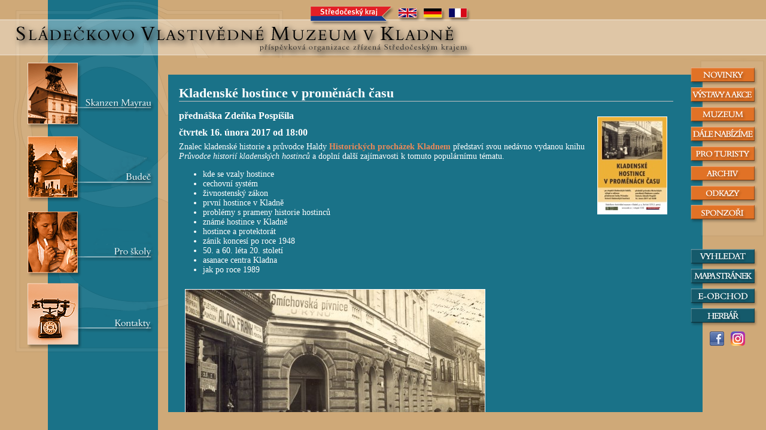

--- FILE ---
content_type: text/html;charset=UTF-8
request_url: http://omk.cz/dyn/doc/prednaska_kladenske_hostince
body_size: 2203
content:

<html>
<head>
<title>Kladenské hostince v proměnách času- SVMK</title>
	<!-- Google tag (gtag.js) -->
	<script async src="https://www.googletagmanager.com/gtag/js?id=G-N1VQ79JLV7"></script>
    <script>
	 	window.dataLayer = window.dataLayer || [];
		function gtag(){dataLayer.push(arguments);}
	 	gtag("js", new Date());
		gtag("config", "G-N1VQ79JLV7");
	</script>				 
	
	<meta http-equiv="content-type" content="text/html; charset=utf-8">
	<link rel="STYLESHEET" type="text/css" href="/styles.css">
	
</head>


<body id="doc">
<h1>Kladenské hostince v proměnách času</h1>
<SCRIPT language="JavaScript">
<!--
 if (top.frames.length==0)
 {
   top.location="/index.html?url="+document.location;
 }
//-->
</SCRIPT>

</head>

<a href="/kestazeni/prednaska_hostince.jpg" target="_parent"><img src="wikiimg?image_name=prednaska_pospisil_hostince_mala.jpg" align="right"></a>
<h3 class="heading-1-1">přednáška Zdeňka Pospíšila</h3>
<h3 class="heading-1-1">čtvrtek 16. února 2017 od 18:00</h3><p class="paragraph"/>Znalec kladenské historie a průvodce Haldy <a href="http://www.haldaknih.cz/historicke-vychazky.html" target="_blank">Historických procházek Kladnem</a> představí svou nedávno vydanou knihu <i>Průvodce historií kladenských hostinců</i> a doplní další zajímavosti k tomuto populárnímu tématu.
<ul class="star">
<li>kde se vzaly hostince</li>
<li>cechovní systém</li>
<li>živnostenský zákon</li>
<li>první hostince v Kladně</li>
<li>problémy s prameny historie hostinců</li>
<li>známé hostince v Kladně</li>
<li>hostince a protektorát</li>
<li>zánik koncesí po roce 1948</li>
<li>50. a 60. léta 20. století</li>
<li>asanace centra Kladna</li>
<li>jak po roce 1989</li>
</ul><img src="wikiimg?image_name=kladenske%5fhostince%2ejpg" class="attached" style="float:none;"><p class="paragraph"/><i class="italic">Foto (c) ze sbírek SVMK</i><p class="paragraph"/>
<a name="bottom"></a><div id="docftr">© Sládečkovo vlastivědné muzeum v Kladně. Poslední aktualizace 03.02.2017. Verze pro <a href="?print=1" target="_blank">tisk</a>. O úroveň <a href="doc?id=109684">výše</a>.</div>
</body>
</html>


--- FILE ---
content_type: text/html
request_url: http://omk.cz/index.html?url=http://omk.cz/dyn/doc/prednaska_kladenske_hostince
body_size: 26499
content:
<!DOCTYPE HTML PUBLIC "-//W3C//DTD HTML 4.0 Transitional//EN">

<html>
<head>
	<title>Sládečkovo Vlastivědné Muzeum Kladno</title>
	<meta http-equiv="content-type" content="text/html; charset=utf-8">
	<link rel="STYLESHEET" type="text/css" href="styles.css">
	<LINK REL="SHORTCUT ICON" HREF="images/omk.ico">
	<base target="doc">

<!-- ImageReady Preload Script (malanavig.psd) -->
<SCRIPT TYPE="text/javascript">
<!--

userAgent = window.navigator.userAgent;
browserVers = parseInt(userAgent.charAt(userAgent.indexOf("/")+1),10);
function newImage(arg) {
	if (document.images) {
		rslt = new Image();
		rslt.src = arg;
		return rslt;
	}
}

function findElement(n,ly) {
	if (browserVers < 4)		return document[n];
	var curDoc = ly ? ly.document : document;
	var elem = curDoc[n];
	if (!elem) {
		for (var i=0;i<curDoc.layers.length;i++) {
			elem = findElement(n,curDoc.layers[i]);
			if (elem) return elem;
		}
	}
	return elem;
}

function changeImages() {
	if (document.images && (preloadFlag == true)) {
		var img;
		for (var i=0; i<changeImages.arguments.length; i+=2) {
			img = null;
			if (document.layers) {
				img = findElement(changeImages.arguments[i],0);
			}
			else {
				img = document.images[changeImages.arguments[i]];
			}
			if (img) {
				img.src = changeImages.arguments[i+1];
			}
		}
	}
}

var preloadFlag = false;
function preloadImages() {
	if (document.images) {
		malanavig_03_over = newImage("images/malanavig_03-over.gif");
		malanavig_05_over = newImage("images/malanavig_05-over.gif");
		malanavig_06_over = newImage("images/malanavig_06-over.gif");
		malanavig_07_over = newImage("images/malanavig_07-over.gif");
		malanavig_08_over = newImage("images/malanavig_08-over.gif");
		malanavig_09_over = newImage("images/malanavig_09-over.gif");
		malanavig_10_over = newImage("images/malanavig_10-over.gif");
		malanavig_11_over = newImage("images/malanavig_11-over.gif");
		preloadFlag = true;
	}
}

// -->
</SCRIPT>
<!-- End Preload Script -->


	
<!-- ImageReady Preload Script (velkanavig.psd) -->
<SCRIPT TYPE="text/javascript">
<!--

userAgent = window.navigator.userAgent;
browserVers = parseInt(userAgent.charAt(userAgent.indexOf("/")+1),10);
function newImage(arg) {
	if (document.images) {
		rslt = new Image();
		rslt.src = arg;
		return rslt;
	}
}

function findElement(n,ly) {
	if (browserVers < 4)		return document[n];
	var curDoc = ly ? ly.document : document;
	var elem = curDoc[n];
	if (!elem) {
		for (var i=0;i<curDoc.layers.length;i++) {
			elem = findElement(n,curDoc.layers[i]);
			if (elem) return elem;
		}
	}
	return elem;
}

function changeImages() {
	if (document.images && (preloadFlag == true)) {
		var img;
		for (var i=0; i<changeImages.arguments.length; i+=2) {
			img = null;
			if (document.layers) {
				img = findElement(changeImages.arguments[i],0);
			}
			else {
				img = document.images[changeImages.arguments[i]];
			}
			if (img) {
				img.src = changeImages.arguments[i+1];
			}
		}
	}
}

var preloadFlag = false;
function preloadImages() {
	if (document.images) {
		velkanavig_03_over = newImage("images/velkanavig_03-over.gif");
		velkanavig_06_over = newImage("images/velkanavig_06-over.gif");
		velkanavig_08_over = newImage("images/velkanavig_08-over.gif");
		velkanavig_10_over = newImage("images/velkanavig_10-over.gif");
		preloadFlag = true;
	}
}

// -->
</SCRIPT>
<!-- End Preload Script -->










<!-- ImageReady Preload Script (hdr.psd) -->
<SCRIPT TYPE="text/javascript">
<!--

userAgent = window.navigator.userAgent;
browserVers = parseInt(userAgent.charAt(userAgent.indexOf("/")+1),10);
function newImage(arg) {
	if (document.images) {
		rslt = new Image();
		rslt.src = arg;
		return rslt;
	}
}

function findElement(n,ly) {
	if (browserVers < 4)		return document[n];
	var curDoc = ly ? ly.document : document;
	var elem = curDoc[n];
	if (!elem) {
		for (var i=0;i<curDoc.layers.length;i++) {
			elem = findElement(n,curDoc.layers[i]);
			if (elem) return elem;
		}
	}
	return elem;
}

function changeImages() {
	if (document.images && (preloadFlag == true)) {
		var img;
		for (var i=0; i<changeImages.arguments.length; i+=2) {
			img = null;
			if (document.layers) {
				img = findElement(changeImages.arguments[i],0);
			}
			else {
				img = document.images[changeImages.arguments[i]];
			}
			if (img) {
				img.src = changeImages.arguments[i+1];
			}
		}
	}
}

var preloadFlag = false;
function preloadImages() {
	if (document.images) {
		hdr_04_over = newImage("images/hdr_04-over.gif");
		hdr_06_over = newImage("images/hdr_06-over.gif");
		hdr_07_over = newImage("images/hdr_07-over.gif");
		hdr_08_over = newImage("images/hdr_08-over.gif");
		preloadFlag = true;
	}
}

// -->
</SCRIPT>
<!-- End Preload Script -->













<!-- ImageReady Preload Script (technavig.psd) -->
<SCRIPT TYPE="text/javascript">
<!--

userAgent = window.navigator.userAgent;
browserVers = parseInt(userAgent.charAt(userAgent.indexOf("/")+1),10);
function newImage(arg) {
	if (document.images) {
		rslt = new Image();
		rslt.src = arg;
		return rslt;
	}
}

function findElement(n,ly) {
	if (browserVers < 4)		return document[n];
	var curDoc = ly ? ly.document : document;
	var elem = curDoc[n];
	if (!elem) {
		for (var i=0;i<curDoc.layers.length;i++) {
			elem = findElement(n,curDoc.layers[i]);
			if (elem) return elem;
		}
	}
	return elem;
}

function changeImages() {
	if (document.images && (preloadFlag == true)) {
		var img;
		for (var i=0; i<changeImages.arguments.length; i+=2) {
			img = null;
			if (document.layers) {
				img = findElement(changeImages.arguments[i],0);
			}
			else {
				img = document.images[changeImages.arguments[i]];
			}
			if (img) {
				img.src = changeImages.arguments[i+1];
			}
		}
	}
}

var preloadFlag = false;
function preloadImages() {
	if (document.images) {
		technavig_03_over = newImage("images/technavig_03-over.gif");
		technavig_05_over = newImage("images/technavig_05-over.gif");
		technavig_06_over = newImage("images/technavig_06-over.gif");
		technavig_07_over = newImage("images/technavig_07-over.gif");
		preloadFlag = true;
	}
}

// -->
</SCRIPT>
<!-- End Preload Script -->


</head>

<body id="top" onload="preloadImages();">


<!--------------------------------------------------------------->
<!--   FRAME                                                   -->
<!--------------------------------------------------------------->

<table style="position:absolute;left:0px;top:0px;" width="100%" height="100%" cellpadding="0" cellspacing="0">
<tr>
	<td width=281 height="125"></td>
	<td></td>
	<td></td>
</tr>
<tr>
	<td></td>
	<td>


	    <script language="JavaScript">
	    <!--
		url = location.search.replace(/\?url\=/,'');
		if (url == '') url = 'dyn/doc/novinky';
		//document.write('url='+url);
		document.write('<iframe name="doc" src="'+url+'" frameborder="0" width="100%" height="100%"></iframe>');
	    //-->	    
	    </script>

	    <noscript>
		<iframe name="doc" src="dyn/doc/novinky" frameborder="0" width="100%" height="100%"></iframe>
	    </noscript>
      	  
	
	</td>
	<td><img src="images/malanavig_bg.gif" height="100%" width="137" style="width=133;"></td>
	<!-- (width="137" style="width=133; ...znamena 137 pro FireFox, 133 pro IE) -->
</tr>
<tr>
	<td></td>
	<td></td>
	<td width=137 height="30"></td>
</tr>
</table>

<img src="images/velkanavig_bg.gif" style="position:absolute;width:281px;left:0px;top:0px;height:100%;">
<img src="images/hdr_bg.gif" style="position:absolute;width:100%;left:0px;top:0px;height:97px;">

<!--------------------------------------------------------------->
<!--   HLAVICKA                                                -->
<!--------------------------------------------------------------->

<div style="position:absolute;left:0px;top:0px;">
<!-- ImageReady Slices (hdr.psd) -->
<DIV STYLE="position:absolute; left:0px; top:0px; width:799px; height:97px;">
	<DIV STYLE="position:absolute; left:0px; top:0px; width:793px; height:8px;">
		<IMG SRC="images/hdr_01.gif" WIDTH=793 HEIGHT=8 ALT="">
	</DIV>
	<DIV STYLE="position:absolute; left:793px; top:0px; width:6px; height:97px;">
		<IMG SRC="images/hdr_bg.gif" WIDTH=6 HEIGHT=97 ALT="">
	</DIV>
	<DIV STYLE="position:absolute; left:0px; top:8px; width:516px; height:89px;">
		<IMG SRC="images/hdr_03.gif" WIDTH=516 HEIGHT=89 ALT="">
	</DIV>
	<DIV STYLE="position:absolute; left:516px; top:8px; width:148px; height:38px;">
		<A HREF="http://www.kr-stredocesky.cz" TARGET="_blank"
			ONMOUSEOVER="changeImages('hdr_04', 'images/hdr_04-over.gif'); return true;"
			ONMOUSEOUT="changeImages('hdr_04', 'images/hdr_04.gif'); return true;"
			ONMOUSEDOWN="changeImages('hdr_04', 'images/hdr_04-over.gif'); return true;"
			ONMOUSEUP="changeImages('hdr_04', 'images/hdr_04-over.gif'); return true;">
			<IMG NAME="hdr_04" SRC="images/hdr_04.gif" WIDTH=148 HEIGHT=38 BORDER=0 ALT=""></A>
	</DIV>
	<DIV STYLE="position:absolute; left:664px; top:8px; width:129px; height:3px;">
		<IMG SRC="images/hdr_05.gif" WIDTH=129 HEIGHT=3 ALT="">
	</DIV>
	<DIV STYLE="position:absolute; left:664px; top:11px; width:42px; height:29px;">
		<A HREF="dyn/doc/text_en"
			ONMOUSEOVER="changeImages('hdr_06', 'images/hdr_06-over.gif'); return true;"
			ONMOUSEOUT="changeImages('hdr_06', 'images/hdr_06.gif'); return true;"
			ONMOUSEDOWN="changeImages('hdr_06', 'images/hdr_06-over.gif'); return true;"
			ONMOUSEUP="changeImages('hdr_06', 'images/hdr_06-over.gif'); return true;">
			<IMG NAME="hdr_06" SRC="images/hdr_06.gif" WIDTH=42 HEIGHT=29 BORDER=0 ALT=""></A>
	</DIV>
	<DIV STYLE="position:absolute; left:706px; top:11px; width:42px; height:29px;">
		<A HREF="dyn/doc/text_de"
			ONMOUSEOVER="changeImages('hdr_07', 'images/hdr_07-over.gif'); return true;"
			ONMOUSEOUT="changeImages('hdr_07', 'images/hdr_07.gif'); return true;"
			ONMOUSEDOWN="changeImages('hdr_07', 'images/hdr_07-over.gif'); return true;"
			ONMOUSEUP="changeImages('hdr_07', 'images/hdr_07-over.gif'); return true;">
			<IMG NAME="hdr_07" SRC="images/hdr_07.gif" WIDTH=42 HEIGHT=29 BORDER=0 ALT=""></A>
	</DIV>
	<DIV STYLE="position:absolute; left:748px; top:11px; width:42px; height:29px;">
		<A HREF="dyn/doc/text_fr"
			ONMOUSEOVER="changeImages('hdr_08', 'images/hdr_08-over.gif'); return true;"
			ONMOUSEOUT="changeImages('hdr_08', 'images/hdr_08.gif'); return true;"
			ONMOUSEDOWN="changeImages('hdr_08', 'images/hdr_08-over.gif'); return true;"
			ONMOUSEUP="changeImages('hdr_08', 'images/hdr_08-over.gif'); return true;">
			<IMG NAME="hdr_08" SRC="images/hdr_08.gif" WIDTH=42 HEIGHT=29 BORDER=0 ALT=""></A>
	</DIV>
	<DIV STYLE="position:absolute; left:790px; top:11px; width:3px; height:86px;">
		<IMG SRC="images/hdr_09.gif" WIDTH=3 HEIGHT=86 ALT="">
	</DIV>
	<DIV STYLE="position:absolute; left:664px; top:40px; width:126px; height:28px;">
		<IMG SRC="images/hdr_10.gif" WIDTH=126 HEIGHT=28 ALT="">
	</DIV>
	<DIV STYLE="position:absolute; left:516px; top:46px; width:148px; height:22px;">
		<IMG SRC="images/hdr_11.gif" WIDTH=148 HEIGHT=22 ALT="">
	</DIV>
	<DIV STYLE="position:absolute; left:516px; top:68px; width:121px; height:29px;">
		<IMG SRC="images/hdr_12.gif" WIDTH=121 HEIGHT=29 ALT="">
	</DIV>
	<DIV STYLE="position:absolute; left:637px; top:68px; width:149px; height:29px;">
		<A HREF="http://www.kr-stredocesky.cz" TARGET="_blank">
			<IMG SRC="images/hdr_13.gif" WIDTH=149 HEIGHT=29 BORDER=0 ALT=""></A>
	</DIV>
	<DIV STYLE="position:absolute; left:786px; top:68px; width:4px; height:29px;">
		<IMG SRC="images/hdr_14.gif" WIDTH=4 HEIGHT=29 ALT="">
	</DIV>
</DIV>
<!-- End ImageReady Slices -->














</div>


<!--------------------------------------------------------------->
<!--   MALA NAVIGACE                                           -->
<!--------------------------------------------------------------->

<div style="position:absolute;right:137px;top:98px;">

<!-- ImageReady Slices (malanavig.psd) -->
<DIV STYLE="position:absolute; left:0px; top:0px; width:137px; height:329px;">
	<DIV STYLE="position:absolute; left:0px; top:0px; width:137px; height:14px;">
		<IMG SRC="images/malanavig_01.gif" WIDTH=137 HEIGHT=14 ALT="">
	</DIV>
	<DIV STYLE="position:absolute; left:0px; top:14px; width:9px; height:301px;">
		<IMG SRC="images/malanavig_02.gif" WIDTH=9 HEIGHT=301 ALT="">
	</DIV>
	<DIV STYLE="position:absolute; left:9px; top:14px; width:118px; height:33px;">
		<A HREF="dyn/doc/novinky"
			ONMOUSEOVER="changeImages('malanavig_03', 'images/malanavig_03-over.gif'); return true;"
			ONMOUSEOUT="changeImages('malanavig_03', 'images/malanavig_03.gif'); return true;"
			ONMOUSEDOWN="changeImages('malanavig_03', 'images/malanavig_03-over.gif'); return true;"
			ONMOUSEUP="changeImages('malanavig_03', 'images/malanavig_03-over.gif'); return true;">
			<IMG NAME="malanavig_03" SRC="images/malanavig_03.gif" WIDTH=118 HEIGHT=33 BORDER=0 ALT=""></A>
	</DIV>
	<DIV STYLE="position:absolute; left:127px; top:14px; width:10px; height:301px;">
		<IMG SRC="images/malanavig_04.gif" WIDTH=10 HEIGHT=301 ALT="">
	</DIV>
	<DIV STYLE="position:absolute; left:9px; top:47px; width:118px; height:33px;">
		<A HREF="dyn/doc/vystavy"
			ONMOUSEOVER="changeImages('malanavig_05', 'images/malanavig_05-over.gif'); return true;"
			ONMOUSEOUT="changeImages('malanavig_05', 'images/malanavig_05.gif'); return true;"
			ONMOUSEDOWN="changeImages('malanavig_05', 'images/malanavig_05-over.gif'); return true;"
			ONMOUSEUP="changeImages('malanavig_05', 'images/malanavig_05-over.gif'); return true;">
			<IMG NAME="malanavig_05" SRC="images/malanavig_05.gif" WIDTH=118 HEIGHT=33 BORDER=0 ALT=""></A>
	</DIV>
	<DIV STYLE="position:absolute; left:9px; top:80px; width:118px; height:33px;">
		<A HREF="dyn/doc/muzeum"
			ONMOUSEOVER="changeImages('malanavig_06', 'images/malanavig_06-over.gif'); return true;"
			ONMOUSEOUT="changeImages('malanavig_06', 'images/malanavig_06.gif'); return true;"
			ONMOUSEDOWN="changeImages('malanavig_06', 'images/malanavig_06-over.gif'); return true;"
			ONMOUSEUP="changeImages('malanavig_06', 'images/malanavig_06-over.gif'); return true;">
			<IMG NAME="malanavig_06" SRC="images/malanavig_06.gif" WIDTH=118 HEIGHT=33 BORDER=0 ALT=""></A>
	</DIV>
	<DIV STYLE="position:absolute; left:9px; top:113px; width:118px; height:33px;">
		<A HREF="dyn/doc/nabizime"
			ONMOUSEOVER="changeImages('malanavig_07', 'images/malanavig_07-over.gif'); return true;"
			ONMOUSEOUT="changeImages('malanavig_07', 'images/malanavig_07.gif'); return true;"
			ONMOUSEDOWN="changeImages('malanavig_07', 'images/malanavig_07-over.gif'); return true;"
			ONMOUSEUP="changeImages('malanavig_07', 'images/malanavig_07-over.gif'); return true;">
			<IMG NAME="malanavig_07" SRC="images/malanavig_07.gif" WIDTH=118 HEIGHT=33 BORDER=0 ALT=""></A>
	</DIV>
	<DIV STYLE="position:absolute; left:9px; top:146px; width:118px; height:33px;">
		<A HREF="dyn/doc/kladnensie"
			ONMOUSEOVER="changeImages('malanavig_08', 'images/malanavig_08-over.gif'); return true;"
			ONMOUSEOUT="changeImages('malanavig_08', 'images/malanavig_08.gif'); return true;"
			ONMOUSEDOWN="changeImages('malanavig_08', 'images/malanavig_08-over.gif'); return true;"
			ONMOUSEUP="changeImages('malanavig_08', 'images/malanavig_08-over.gif'); return true;">
			<IMG NAME="malanavig_08" SRC="images/malanavig_08.gif" WIDTH=118 HEIGHT=33 BORDER=0 ALT=""></A>
	</DIV>
	<DIV STYLE="position:absolute; left:9px; top:179px; width:118px; height:33px;">
		<A HREF="dyn/doc/archiv"
			ONMOUSEOVER="changeImages('malanavig_09', 'images/malanavig_09-over.gif'); return true;"
			ONMOUSEOUT="changeImages('malanavig_09', 'images/malanavig_09.gif'); return true;"
			ONMOUSEDOWN="changeImages('malanavig_09', 'images/malanavig_09-over.gif'); return true;"
			ONMOUSEUP="changeImages('malanavig_09', 'images/malanavig_09-over.gif'); return true;">
			<IMG NAME="malanavig_09" SRC="images/malanavig_09.gif" WIDTH=118 HEIGHT=33 BORDER=0 ALT=""></A>
	</DIV>
	<DIV STYLE="position:absolute; left:9px; top:212px; width:118px; height:32px;">
		<A HREF="dyn/doc/odkazy"
			ONMOUSEOVER="changeImages('malanavig_10', 'images/malanavig_10-over.gif'); return true;"
			ONMOUSEOUT="changeImages('malanavig_10', 'images/malanavig_10.gif'); return true;"
			ONMOUSEDOWN="changeImages('malanavig_10', 'images/malanavig_10-over.gif'); return true;"
			ONMOUSEUP="changeImages('malanavig_10', 'images/malanavig_10-over.gif'); return true;">
			<IMG NAME="malanavig_10" SRC="images/malanavig_10.gif" WIDTH=118 HEIGHT=32 BORDER=0 ALT=""></A>
	</DIV>
	<DIV STYLE="position:absolute; left:9px; top:244px; width:118px; height:36px;">
		<A HREF="dyn/doc/sponzori"
			ONMOUSEOVER="changeImages('malanavig_11', 'images/malanavig_11-over.gif'); return true;"
			ONMOUSEOUT="changeImages('malanavig_11', 'images/malanavig_11.gif'); return true;"
			ONMOUSEDOWN="changeImages('malanavig_11', 'images/malanavig_11-over.gif'); return true;"
			ONMOUSEUP="changeImages('malanavig_11', 'images/malanavig_11-over.gif'); return true;">
			<IMG NAME="malanavig_11" SRC="images/malanavig_11.gif" WIDTH=118 HEIGHT=36 BORDER=0 ALT=""></A>
	</DIV>
	<DIV STYLE="position:absolute; left:9px; top:280px; width:118px; height:35px;">
		<IMG SRC="images/malanavig_12.gif" WIDTH=118 HEIGHT=35 ALT="">
	</DIV>
	<DIV STYLE="position:absolute; left:0px; top:315px; width:137px; height:4px;">
		<IMG SRC="images/malanavig_bg.gif" WIDTH=137 HEIGHT=4 ALT="">
	</DIV>
	<DIV STYLE="position:absolute; left:0px; top:319px; width:137px; height:10px;">
		<IMG SRC="images/malanavig_14.gif" WIDTH=137 HEIGHT=10 ALT="">
	</DIV>
</DIV>
<!-- End ImageReady Slices -->



</div>

<!--------------------------------------------------------------->
<!--   TECHNICKA NAVIGACE                                      -->
<!--------------------------------------------------------------->


<div style="position:absolute;right:137px;top:410px;">
<!-- ImageReady Slices (technavig.psd) -->
<DIV STYLE="position:absolute; left:0px; top:0px; width:137px; height:139px;">
	<DIV STYLE="position:absolute; left:0px; top:0px; width:137px; height:6px;">
		<IMG SRC="images/technavig_01.gif" WIDTH=137 HEIGHT=6 ALT="">
	</DIV>
	<DIV STYLE="position:absolute; left:0px; top:6px; width:9px; height:133px;">
		<IMG SRC="images/technavig_02.gif" WIDTH=9 HEIGHT=133 ALT="">
	</DIV>
	<DIV STYLE="position:absolute; left:9px; top:6px; width:118px; height:33px;">
		<A HREF="dyn/search"
			ONMOUSEOVER="changeImages('technavig_03', 'images/technavig_03-over.gif'); return true;"
			ONMOUSEOUT="changeImages('technavig_03', 'images/technavig_03.gif'); return true;"
			ONMOUSEDOWN="changeImages('technavig_03', 'images/technavig_03-over.gif'); return true;"
			ONMOUSEUP="changeImages('technavig_03', 'images/technavig_03-over.gif'); return true;">
			<IMG NAME="technavig_03" SRC="images/technavig_03.gif" WIDTH=118 HEIGHT=33 BORDER=0 ALT=""></A>
	</DIV>
	<DIV STYLE="position:absolute; left:127px; top:6px; width:10px; height:133px;">
		<IMG SRC="images/technavig_04.gif" WIDTH=10 HEIGHT=133 ALT="">
	</DIV>
	<DIV STYLE="position:absolute; left:9px; top:39px; width:118px; height:33px;">
		<A HREF="dyn/map"
			ONMOUSEOVER="changeImages('technavig_05', 'images/technavig_05-over.gif'); return true;"
			ONMOUSEOUT="changeImages('technavig_05', 'images/technavig_05.gif'); return true;"
			ONMOUSEDOWN="changeImages('technavig_05', 'images/technavig_05-over.gif'); return true;"
			ONMOUSEUP="changeImages('technavig_05', 'images/technavig_05-over.gif'); return true;">
			<IMG NAME="technavig_05" SRC="images/technavig_05.gif" WIDTH=118 HEIGHT=33 BORDER=0 ALT=""></A>
	</DIV>
	<DIV STYLE="position:absolute; left:9px; top:72px; width:118px; height:33px;">
		<A HREF="dyn/shop" TARGET="_blank"
			ONMOUSEOVER="changeImages('technavig_06', 'images/technavig_06-over.gif'); return true;"
			ONMOUSEOUT="changeImages('technavig_06', 'images/technavig_06.gif'); return true;"
			ONMOUSEDOWN="changeImages('technavig_06', 'images/technavig_06-over.gif'); return true;"
			ONMOUSEUP="changeImages('technavig_06', 'images/technavig_06-over.gif'); return true;">
			<IMG NAME="technavig_06" SRC="images/technavig_06.gif" WIDTH=118 HEIGHT=33 BORDER=0 ALT=""></A>
	</DIV>
	<DIV STYLE="position:absolute; left:9px; top:105px; width:118px; height:34px;">
		<A HREF="dyn/roubal" TARGET="_blank"
			ONMOUSEOVER="changeImages('technavig_07', 'images/technavig_07-over.gif'); return true;"
			ONMOUSEOUT="changeImages('technavig_07', 'images/technavig_07.gif'); return true;"
			ONMOUSEDOWN="changeImages('technavig_07', 'images/technavig_07-over.gif'); return true;"
			ONMOUSEUP="changeImages('technavig_07', 'images/technavig_07-over.gif'); return true;">
			<IMG NAME="technavig_07" SRC="images/technavig_07.gif" WIDTH=118 HEIGHT=34 BORDER=0 ALT=""></A>
	</DIV>
</DIV>
<!-- End ImageReady Slices -->







</div>


<!--------------------------------------------------------------->
<!--   VELKA NAVIGACE                                          -->
<!--------------------------------------------------------------->

<div style="position:absolute;width:281px;left:0px;top:97px;">
<!-- ImageReady Slices (velkanavig.psd) -->
<DIV STYLE="position:absolute; left:0px; top:0px; width:281px; height:502px;">
	<DIV STYLE="position:absolute; left:0px; top:0px; width:281px; height:8px;">
		<IMG SRC="images/velkanavig_01.gif" WIDTH=281 HEIGHT=8 ALT="">
	</DIV>
	<DIV STYLE="position:absolute; left:0px; top:8px; width:45px; height:491px;">
		<IMG SRC="images/velkanavig_02.gif" WIDTH=45 HEIGHT=491 ALT="">
	</DIV>
	<DIV STYLE="position:absolute; left:45px; top:8px; width:95px; height:114px;">
		<A HREF="http://dul-mayrau.cz" target="_blank"
			ONMOUSEOVER="changeImages('velkanavig_03', 'images/velkanavig_03-over.gif'); return true;"
			ONMOUSEOUT="changeImages('velkanavig_03', 'images/velkanavig_03.gif'); return true;"
			ONMOUSEDOWN="changeImages('velkanavig_03', 'images/velkanavig_03-over.gif'); return true;"
			ONMOUSEUP="changeImages('velkanavig_03', 'images/velkanavig_03-over.gif'); return true;">
			<IMG NAME="velkanavig_03" SRC="images/velkanavig_03.gif" WIDTH=95 HEIGHT=114 BORDER=0 ALT=""></A>
	</DIV>
	<DIV STYLE="position:absolute; left:140px; top:8px; width:141px; height:369px;">
		<IMG SRC="images/velkanavig_04.gif" WIDTH=141 HEIGHT=369 ALT="">
	</DIV>
	<DIV STYLE="position:absolute; left:45px; top:122px; width:95px; height:9px;">
		<IMG SRC="images/velkanavig_05.gif" WIDTH=95 HEIGHT=9 ALT="">
	</DIV>
	<DIV STYLE="position:absolute; left:45px; top:131px; width:95px; height:114px;">
		<A HREF="dyn/doc/budec"
			ONMOUSEOVER="changeImages('velkanavig_06', 'images/velkanavig_06-over.gif'); return true;"
			ONMOUSEOUT="changeImages('velkanavig_06', 'images/velkanavig_06.gif'); return true;"
			ONMOUSEDOWN="changeImages('velkanavig_06', 'images/velkanavig_06-over.gif'); return true;"
			ONMOUSEUP="changeImages('velkanavig_06', 'images/velkanavig_06-over.gif'); return true;">
			<IMG NAME="velkanavig_06" SRC="images/velkanavig_06.gif" WIDTH=95 HEIGHT=114 BORDER=0 ALT=""></A>
	</DIV>
	<DIV STYLE="position:absolute; left:45px; top:245px; width:95px; height:12px;">
		<IMG SRC="images/velkanavig_07.gif" WIDTH=95 HEIGHT=12 ALT="">
	</DIV>
	<DIV STYLE="position:absolute; left:45px; top:257px; width:95px; height:114px;">
		<A HREF="dyn/doc/maly_badatel"
			ONMOUSEOVER="changeImages('velkanavig_08', 'images/velkanavig_08-over.gif'); return true;"
			ONMOUSEOUT="changeImages('velkanavig_08', 'images/velkanavig_08.gif'); return true;"
			ONMOUSEDOWN="changeImages('velkanavig_08', 'images/velkanavig_08-over.gif'); return true;"
			ONMOUSEUP="changeImages('velkanavig_08', 'images/velkanavig_08-over.gif'); return true;">
			<IMG NAME="velkanavig_08" SRC="images/velkanavig_08.gif" WIDTH=95 HEIGHT=114 BORDER=0 ALT=""></A>
	</DIV>
	<DIV STYLE="position:absolute; left:45px; top:371px; width:95px; height:6px;">
		<IMG SRC="images/velkanavig_09.gif" WIDTH=95 HEIGHT=6 ALT="">
	</DIV>
	<DIV STYLE="position:absolute; left:45px; top:377px; width:96px; height:114px;">
		<A HREF="dyn/doc/kontakty"
			ONMOUSEOVER="changeImages('velkanavig_10', 'images/velkanavig_10-over.gif'); return true;"
			ONMOUSEOUT="changeImages('velkanavig_10', 'images/velkanavig_10.gif'); return true;"
			ONMOUSEDOWN="changeImages('velkanavig_10', 'images/velkanavig_10-over.gif'); return true;"
			ONMOUSEUP="changeImages('velkanavig_10', 'images/velkanavig_10-over.gif'); return true;">
			<IMG NAME="velkanavig_10" SRC="images/velkanavig_10.gif" WIDTH=96 HEIGHT=114 BORDER=0 ALT=""></A>
	</DIV>
	<DIV STYLE="position:absolute; left:141px; top:377px; width:140px; height:122px;">
		<IMG SRC="images/velkanavig_11.gif" WIDTH=140 HEIGHT=122 ALT="">
	</DIV>
	<DIV STYLE="position:absolute; left:45px; top:491px; width:96px; height:8px;">
		<IMG SRC="images/velkanavig_12.gif" WIDTH=96 HEIGHT=8 ALT="">
	</DIV>
	<DIV STYLE="position:absolute; left:0px; top:499px; width:281px; height:2px;">
		<IMG SRC="images/velkanavig_bg.gif" WIDTH=281 HEIGHT=2 ALT="">
	</DIV>
	<DIV STYLE="position:absolute; left:0px; top:501px; width:281px; height:1px;">
		<IMG SRC="images/velkanavig_14.gif" WIDTH=281 HEIGHT=1 ALT="">
	</DIV>
</DIV>
<!-- End ImageReady Slices -->





</div>

<span style="position: absolute; right: 114px; top: 560px;">
<script src="http://c1.navrcholu.cz/code?site=110123;t=o14" type="text/javascript"></script><noscript><div><a href="http://navrcholu.cz/"><img src="http://c1.navrcholu.cz/hit?site=110123;t=o14;ref=;jss=0" width="14" height="14" alt="NAVRCHOLU.cz" style="border:none" /></a></div></noscript>
</span>

<span style="position: absolute; right: 70px; top: 555px;">
<a href="http://www.facebook.com/Sladeckovo" target="_blank"><img src="images/facebook.png" border="0"></a>
</span>

<span style="position: absolute; right: 35px; top: 555px;">
<a href="https://instagram.com/sladeckovo.vlastivedne.muzeum?igshid=MzNlNGNkZWQ4Mg==" target="_blank"><img src="images/instagram.png" border="0"></a>
</span>

</body>
</html>


--- FILE ---
content_type: text/html;charset=UTF-8
request_url: http://omk.cz/dyn/doc/prednaska_kladenske_hostince
body_size: 2203
content:

<html>
<head>
<title>Kladenské hostince v proměnách času- SVMK</title>
	<!-- Google tag (gtag.js) -->
	<script async src="https://www.googletagmanager.com/gtag/js?id=G-N1VQ79JLV7"></script>
    <script>
	 	window.dataLayer = window.dataLayer || [];
		function gtag(){dataLayer.push(arguments);}
	 	gtag("js", new Date());
		gtag("config", "G-N1VQ79JLV7");
	</script>				 
	
	<meta http-equiv="content-type" content="text/html; charset=utf-8">
	<link rel="STYLESHEET" type="text/css" href="/styles.css">
	
</head>


<body id="doc">
<h1>Kladenské hostince v proměnách času</h1>
<SCRIPT language="JavaScript">
<!--
 if (top.frames.length==0)
 {
   top.location="/index.html?url="+document.location;
 }
//-->
</SCRIPT>

</head>

<a href="/kestazeni/prednaska_hostince.jpg" target="_parent"><img src="wikiimg?image_name=prednaska_pospisil_hostince_mala.jpg" align="right"></a>
<h3 class="heading-1-1">přednáška Zdeňka Pospíšila</h3>
<h3 class="heading-1-1">čtvrtek 16. února 2017 od 18:00</h3><p class="paragraph"/>Znalec kladenské historie a průvodce Haldy <a href="http://www.haldaknih.cz/historicke-vychazky.html" target="_blank">Historických procházek Kladnem</a> představí svou nedávno vydanou knihu <i>Průvodce historií kladenských hostinců</i> a doplní další zajímavosti k tomuto populárnímu tématu.
<ul class="star">
<li>kde se vzaly hostince</li>
<li>cechovní systém</li>
<li>živnostenský zákon</li>
<li>první hostince v Kladně</li>
<li>problémy s prameny historie hostinců</li>
<li>známé hostince v Kladně</li>
<li>hostince a protektorát</li>
<li>zánik koncesí po roce 1948</li>
<li>50. a 60. léta 20. století</li>
<li>asanace centra Kladna</li>
<li>jak po roce 1989</li>
</ul><img src="wikiimg?image_name=kladenske%5fhostince%2ejpg" class="attached" style="float:none;"><p class="paragraph"/><i class="italic">Foto (c) ze sbírek SVMK</i><p class="paragraph"/>
<a name="bottom"></a><div id="docftr">© Sládečkovo vlastivědné muzeum v Kladně. Poslední aktualizace 03.02.2017. Verze pro <a href="?print=1" target="_blank">tisk</a>. O úroveň <a href="doc?id=109684">výše</a>.</div>
</body>
</html>


--- FILE ---
content_type: text/css
request_url: http://omk.cz/styles.css
body_size: 3014
content:
body, td, th {
	font-family : "Times New Roman", Times, serif;
	color : White;
	font-size : 14px;
}

#doc {
	background-color : #1A7288;
	padding : 10px;
}

#doc h1 {
	font-size: 22px;
	border-bottom : 1px solid Silver;
}

#doc h3, h2 {
	font-size: 19px;
	font-weight: normal;
	margin-top: 22px;
	margin-bottom: 10px;
}

#doc h3.heading-1-1, h3 {
	font-size: 16px;
	font-weight: bold;
	margin-top: 10px;
	margin-bottom: 2px;
}

#doc a {
	text-decoration : none;
	color : #E9895A;
	font-weight : bold;
}

#doc img, img.framed {
	border : 1px solid White;
	margin : 10px;
}

#top {
	background-color : #CFA978;
	padding : 0px;
	margin: 0px;
}

.wiki-table,  .wiki-table th, .wiki-table td {
	border : 1px solid Silver;
}

.wiki-table td {
	padding : 3px;
}

.wiki-table th {
	background-color : #E17226;	
	color: White;
	padding : 3px;
}

#doc p {
	margin-top : 7px;
}

div.folders {
}

div.folder0 {
    margin-top: 10px;
	background-color : #E17226;
	color: White;
	padding : 3px;
	border : 1px solid White;
}

div.folder1 {
	background-color : Gray;
	color: White;
	padding : 2px;
	border-left : 1px solid White;
	border-right : 1px solid White;
	border-bottom : 1px solid Silver;
}

span.folderitem {
	color: White;
	font-weight: normal;
}

table.shi {
	background-color: White;
	margin-bottom: 5px;
}

td.shihdr {
	background-color : #E17226;
}

td.shibody {
	background-color : #1A7288;
}

td.shiftr {
	background-color : Gray;
}

table.visible {
	background-color: White;
}

table.visible th {
	background-color : #E17226;
}

table.visible td {
	background-color : #1A7288;
}

table.visible td.ftr {
	background-color : Gray;
}

div.bargraph {
	background-color : Gray;
	padding: 3px;
	border : 1px solid;
	border-bottom-color : Black;
	border-left-color : Silver;
	border-right-color : Black;
	border-top-color : Silver;
}

#docftr {
	margin-top: 10px;
	color: Silver;
	font-size: 12px;
}

#searchform {
	border-bottom-color : Gray;
	border-bottom-style : solid;
	border-bottom-width : 1px;
	padding-bottom : 10px;
}

td.hi,  table.visible td.hi {
	background-color : #25A4C4;
}

/* ----------------------- print ----------------------- */

#doc.print, .print body, .print td, .print th {
	background-color : White;
	color : Black;
}

#doc.print a {
	font-style: italic;
	color : Black;
	font-weight : normal;
}

.print .wiki-table,  .print .wiki-table th, .print .wiki-table td {
	border-color : Black;
}

.print .wiki-table th {
	background-color : Silver;	
	color: Black;
	padding : 3px;
}

.print table.visible {
	background-color: Black;
}

.print table.visible th {
	background-color : Silver;
}

.print table.visible td {
	background-color : White;
}

.print table.visible td.ftr {
	background-color : Gray;
}

.print #docftr {
	color: Black;
}

/* ----------------------- /print ----------------------- */
